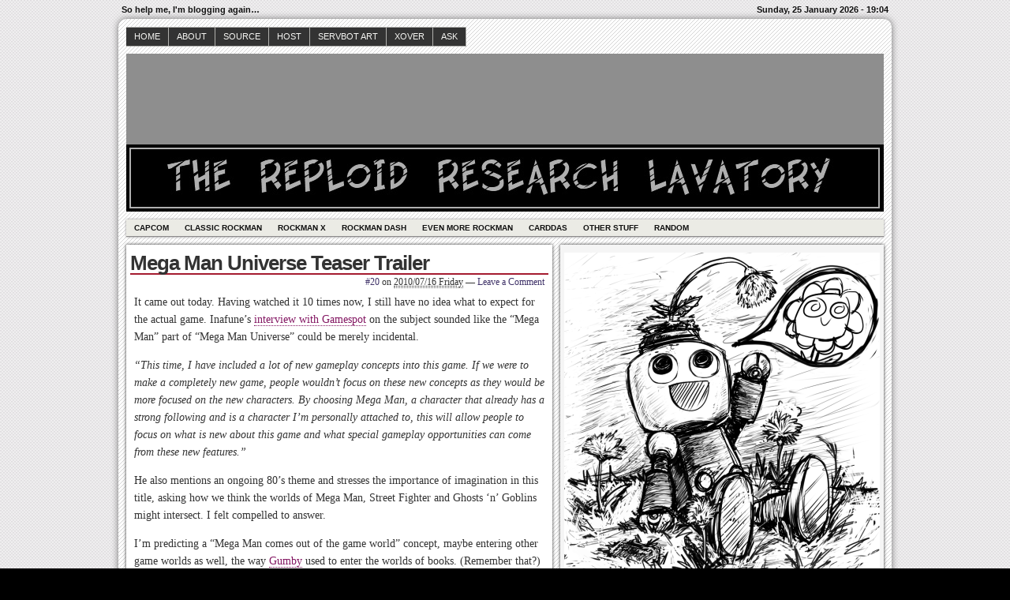

--- FILE ---
content_type: text/html; charset=UTF-8
request_url: http://kobun20.interordi.com/2010/07/16/mega-man-universe-teaser-trailer-2/
body_size: 10566
content:
<!DOCTYPE html>
<!--[if IE 6 ]>    <html class="no-js ie6" lang="en-US"> <![endif]-->
<!--[if IE 7 ]>    <html class="no-js ie7" lang="en-US"> <![endif]-->
<!--[if IE 8 ]>    <html class="no-js ie8" lang="en-US"> <![endif]-->
<!--[if (gte IE 9)|!(IE)]><!--> <html class="no-js" lang="en-US"> <!--<![endif]-->

<head>
	<meta http-equiv="Content-Type" content="text/html; charset=UTF-8" />
	<meta name="generator" content="WordPress" />
	<!--
	+-+-+-+-+-+-+-+-+-+ +-+-+ +-+-+-+ +-+-+-+-+ 
	|W|o|r|d|P|r|e|s|s| |i|s| |t|h|e| |b|e|s|t| 
	+-+-+-+-+-+-+-+-+-+ +-+-+ +-+-+-+ +-+-+-+-+ -->

	<title>Mega Man Universe Teaser Trailer | The Reploid Research Lavatory - So help me, I&#039;m blogging again&#8230;</title>

	<link rel="profile" href="http://purl.org/uF/hAtom/0.1/" />
	<link rel="profile" href="http://purl.org/uF/2008/03/" />

	<!-- Stylesheets -->
	<link rel="stylesheet" href="http://kobun20.interordi.com/wp-content/themes/redline/style.css" type="text/css" media="screen, projection" />
	<link rel="stylesheet" href="http://kobun20.interordi.com/wp-content/themes/redline/library/media/css/print.css" type="text/css" media="print" />
	<!--[if lt IE 9]> <script src="http://kobun20.interordi.com/wp-content/themes/redline/library/media/js/html5shiv.js" type="text/javascript"</script> <![endif]-->

	<!-- Links: RSS + Atom Syndication + Pingback etc. -->
	<link rel="alternate" href="http://kobun20.interordi.com/feed/atom/" type="application/atom+xml" title="Sitewide ATOM Feed" />
	<link rel="pingback" href="http://kobun20.interordi.com/xmlrpc.php" />

	
	<!-- Theme Hook. Place any custom script or code here but not bellow wp_head() -->
	<meta name='robots' content='max-image-preview:large' />
<link rel='dns-prefetch' href='//s.w.org' />
<link rel="alternate" type="application/rss+xml" title="The Reploid Research Lavatory &raquo; Feed" href="http://kobun20.interordi.com/feed/" />
<link rel="alternate" type="application/rss+xml" title="The Reploid Research Lavatory &raquo; Comments Feed" href="http://kobun20.interordi.com/comments/feed/" />
<link rel="alternate" type="application/rss+xml" title="The Reploid Research Lavatory &raquo; Mega Man Universe Teaser Trailer Comments Feed" href="http://kobun20.interordi.com/2010/07/16/mega-man-universe-teaser-trailer-2/feed/" />
<script type="text/javascript">
window._wpemojiSettings = {"baseUrl":"https:\/\/s.w.org\/images\/core\/emoji\/14.0.0\/72x72\/","ext":".png","svgUrl":"https:\/\/s.w.org\/images\/core\/emoji\/14.0.0\/svg\/","svgExt":".svg","source":{"concatemoji":"http:\/\/kobun20.interordi.com\/wp-includes\/js\/wp-emoji-release.min.js?ver=6.0.2"}};
/*! This file is auto-generated */
!function(e,a,t){var n,r,o,i=a.createElement("canvas"),p=i.getContext&&i.getContext("2d");function s(e,t){var a=String.fromCharCode,e=(p.clearRect(0,0,i.width,i.height),p.fillText(a.apply(this,e),0,0),i.toDataURL());return p.clearRect(0,0,i.width,i.height),p.fillText(a.apply(this,t),0,0),e===i.toDataURL()}function c(e){var t=a.createElement("script");t.src=e,t.defer=t.type="text/javascript",a.getElementsByTagName("head")[0].appendChild(t)}for(o=Array("flag","emoji"),t.supports={everything:!0,everythingExceptFlag:!0},r=0;r<o.length;r++)t.supports[o[r]]=function(e){if(!p||!p.fillText)return!1;switch(p.textBaseline="top",p.font="600 32px Arial",e){case"flag":return s([127987,65039,8205,9895,65039],[127987,65039,8203,9895,65039])?!1:!s([55356,56826,55356,56819],[55356,56826,8203,55356,56819])&&!s([55356,57332,56128,56423,56128,56418,56128,56421,56128,56430,56128,56423,56128,56447],[55356,57332,8203,56128,56423,8203,56128,56418,8203,56128,56421,8203,56128,56430,8203,56128,56423,8203,56128,56447]);case"emoji":return!s([129777,127995,8205,129778,127999],[129777,127995,8203,129778,127999])}return!1}(o[r]),t.supports.everything=t.supports.everything&&t.supports[o[r]],"flag"!==o[r]&&(t.supports.everythingExceptFlag=t.supports.everythingExceptFlag&&t.supports[o[r]]);t.supports.everythingExceptFlag=t.supports.everythingExceptFlag&&!t.supports.flag,t.DOMReady=!1,t.readyCallback=function(){t.DOMReady=!0},t.supports.everything||(n=function(){t.readyCallback()},a.addEventListener?(a.addEventListener("DOMContentLoaded",n,!1),e.addEventListener("load",n,!1)):(e.attachEvent("onload",n),a.attachEvent("onreadystatechange",function(){"complete"===a.readyState&&t.readyCallback()})),(e=t.source||{}).concatemoji?c(e.concatemoji):e.wpemoji&&e.twemoji&&(c(e.twemoji),c(e.wpemoji)))}(window,document,window._wpemojiSettings);
</script>
<style type="text/css">
img.wp-smiley,
img.emoji {
	display: inline !important;
	border: none !important;
	box-shadow: none !important;
	height: 1em !important;
	width: 1em !important;
	margin: 0 0.07em !important;
	vertical-align: -0.1em !important;
	background: none !important;
	padding: 0 !important;
}
</style>
	<link rel='stylesheet' id='wp-block-library-css'  href='http://kobun20.interordi.com/wp-includes/css/dist/block-library/style.min.css?ver=6.0.2' type='text/css' media='all' />
<style id='global-styles-inline-css' type='text/css'>
body{--wp--preset--color--black: #000000;--wp--preset--color--cyan-bluish-gray: #abb8c3;--wp--preset--color--white: #ffffff;--wp--preset--color--pale-pink: #f78da7;--wp--preset--color--vivid-red: #cf2e2e;--wp--preset--color--luminous-vivid-orange: #ff6900;--wp--preset--color--luminous-vivid-amber: #fcb900;--wp--preset--color--light-green-cyan: #7bdcb5;--wp--preset--color--vivid-green-cyan: #00d084;--wp--preset--color--pale-cyan-blue: #8ed1fc;--wp--preset--color--vivid-cyan-blue: #0693e3;--wp--preset--color--vivid-purple: #9b51e0;--wp--preset--gradient--vivid-cyan-blue-to-vivid-purple: linear-gradient(135deg,rgba(6,147,227,1) 0%,rgb(155,81,224) 100%);--wp--preset--gradient--light-green-cyan-to-vivid-green-cyan: linear-gradient(135deg,rgb(122,220,180) 0%,rgb(0,208,130) 100%);--wp--preset--gradient--luminous-vivid-amber-to-luminous-vivid-orange: linear-gradient(135deg,rgba(252,185,0,1) 0%,rgba(255,105,0,1) 100%);--wp--preset--gradient--luminous-vivid-orange-to-vivid-red: linear-gradient(135deg,rgba(255,105,0,1) 0%,rgb(207,46,46) 100%);--wp--preset--gradient--very-light-gray-to-cyan-bluish-gray: linear-gradient(135deg,rgb(238,238,238) 0%,rgb(169,184,195) 100%);--wp--preset--gradient--cool-to-warm-spectrum: linear-gradient(135deg,rgb(74,234,220) 0%,rgb(151,120,209) 20%,rgb(207,42,186) 40%,rgb(238,44,130) 60%,rgb(251,105,98) 80%,rgb(254,248,76) 100%);--wp--preset--gradient--blush-light-purple: linear-gradient(135deg,rgb(255,206,236) 0%,rgb(152,150,240) 100%);--wp--preset--gradient--blush-bordeaux: linear-gradient(135deg,rgb(254,205,165) 0%,rgb(254,45,45) 50%,rgb(107,0,62) 100%);--wp--preset--gradient--luminous-dusk: linear-gradient(135deg,rgb(255,203,112) 0%,rgb(199,81,192) 50%,rgb(65,88,208) 100%);--wp--preset--gradient--pale-ocean: linear-gradient(135deg,rgb(255,245,203) 0%,rgb(182,227,212) 50%,rgb(51,167,181) 100%);--wp--preset--gradient--electric-grass: linear-gradient(135deg,rgb(202,248,128) 0%,rgb(113,206,126) 100%);--wp--preset--gradient--midnight: linear-gradient(135deg,rgb(2,3,129) 0%,rgb(40,116,252) 100%);--wp--preset--duotone--dark-grayscale: url('#wp-duotone-dark-grayscale');--wp--preset--duotone--grayscale: url('#wp-duotone-grayscale');--wp--preset--duotone--purple-yellow: url('#wp-duotone-purple-yellow');--wp--preset--duotone--blue-red: url('#wp-duotone-blue-red');--wp--preset--duotone--midnight: url('#wp-duotone-midnight');--wp--preset--duotone--magenta-yellow: url('#wp-duotone-magenta-yellow');--wp--preset--duotone--purple-green: url('#wp-duotone-purple-green');--wp--preset--duotone--blue-orange: url('#wp-duotone-blue-orange');--wp--preset--font-size--small: 13px;--wp--preset--font-size--medium: 20px;--wp--preset--font-size--large: 36px;--wp--preset--font-size--x-large: 42px;}.has-black-color{color: var(--wp--preset--color--black) !important;}.has-cyan-bluish-gray-color{color: var(--wp--preset--color--cyan-bluish-gray) !important;}.has-white-color{color: var(--wp--preset--color--white) !important;}.has-pale-pink-color{color: var(--wp--preset--color--pale-pink) !important;}.has-vivid-red-color{color: var(--wp--preset--color--vivid-red) !important;}.has-luminous-vivid-orange-color{color: var(--wp--preset--color--luminous-vivid-orange) !important;}.has-luminous-vivid-amber-color{color: var(--wp--preset--color--luminous-vivid-amber) !important;}.has-light-green-cyan-color{color: var(--wp--preset--color--light-green-cyan) !important;}.has-vivid-green-cyan-color{color: var(--wp--preset--color--vivid-green-cyan) !important;}.has-pale-cyan-blue-color{color: var(--wp--preset--color--pale-cyan-blue) !important;}.has-vivid-cyan-blue-color{color: var(--wp--preset--color--vivid-cyan-blue) !important;}.has-vivid-purple-color{color: var(--wp--preset--color--vivid-purple) !important;}.has-black-background-color{background-color: var(--wp--preset--color--black) !important;}.has-cyan-bluish-gray-background-color{background-color: var(--wp--preset--color--cyan-bluish-gray) !important;}.has-white-background-color{background-color: var(--wp--preset--color--white) !important;}.has-pale-pink-background-color{background-color: var(--wp--preset--color--pale-pink) !important;}.has-vivid-red-background-color{background-color: var(--wp--preset--color--vivid-red) !important;}.has-luminous-vivid-orange-background-color{background-color: var(--wp--preset--color--luminous-vivid-orange) !important;}.has-luminous-vivid-amber-background-color{background-color: var(--wp--preset--color--luminous-vivid-amber) !important;}.has-light-green-cyan-background-color{background-color: var(--wp--preset--color--light-green-cyan) !important;}.has-vivid-green-cyan-background-color{background-color: var(--wp--preset--color--vivid-green-cyan) !important;}.has-pale-cyan-blue-background-color{background-color: var(--wp--preset--color--pale-cyan-blue) !important;}.has-vivid-cyan-blue-background-color{background-color: var(--wp--preset--color--vivid-cyan-blue) !important;}.has-vivid-purple-background-color{background-color: var(--wp--preset--color--vivid-purple) !important;}.has-black-border-color{border-color: var(--wp--preset--color--black) !important;}.has-cyan-bluish-gray-border-color{border-color: var(--wp--preset--color--cyan-bluish-gray) !important;}.has-white-border-color{border-color: var(--wp--preset--color--white) !important;}.has-pale-pink-border-color{border-color: var(--wp--preset--color--pale-pink) !important;}.has-vivid-red-border-color{border-color: var(--wp--preset--color--vivid-red) !important;}.has-luminous-vivid-orange-border-color{border-color: var(--wp--preset--color--luminous-vivid-orange) !important;}.has-luminous-vivid-amber-border-color{border-color: var(--wp--preset--color--luminous-vivid-amber) !important;}.has-light-green-cyan-border-color{border-color: var(--wp--preset--color--light-green-cyan) !important;}.has-vivid-green-cyan-border-color{border-color: var(--wp--preset--color--vivid-green-cyan) !important;}.has-pale-cyan-blue-border-color{border-color: var(--wp--preset--color--pale-cyan-blue) !important;}.has-vivid-cyan-blue-border-color{border-color: var(--wp--preset--color--vivid-cyan-blue) !important;}.has-vivid-purple-border-color{border-color: var(--wp--preset--color--vivid-purple) !important;}.has-vivid-cyan-blue-to-vivid-purple-gradient-background{background: var(--wp--preset--gradient--vivid-cyan-blue-to-vivid-purple) !important;}.has-light-green-cyan-to-vivid-green-cyan-gradient-background{background: var(--wp--preset--gradient--light-green-cyan-to-vivid-green-cyan) !important;}.has-luminous-vivid-amber-to-luminous-vivid-orange-gradient-background{background: var(--wp--preset--gradient--luminous-vivid-amber-to-luminous-vivid-orange) !important;}.has-luminous-vivid-orange-to-vivid-red-gradient-background{background: var(--wp--preset--gradient--luminous-vivid-orange-to-vivid-red) !important;}.has-very-light-gray-to-cyan-bluish-gray-gradient-background{background: var(--wp--preset--gradient--very-light-gray-to-cyan-bluish-gray) !important;}.has-cool-to-warm-spectrum-gradient-background{background: var(--wp--preset--gradient--cool-to-warm-spectrum) !important;}.has-blush-light-purple-gradient-background{background: var(--wp--preset--gradient--blush-light-purple) !important;}.has-blush-bordeaux-gradient-background{background: var(--wp--preset--gradient--blush-bordeaux) !important;}.has-luminous-dusk-gradient-background{background: var(--wp--preset--gradient--luminous-dusk) !important;}.has-pale-ocean-gradient-background{background: var(--wp--preset--gradient--pale-ocean) !important;}.has-electric-grass-gradient-background{background: var(--wp--preset--gradient--electric-grass) !important;}.has-midnight-gradient-background{background: var(--wp--preset--gradient--midnight) !important;}.has-small-font-size{font-size: var(--wp--preset--font-size--small) !important;}.has-medium-font-size{font-size: var(--wp--preset--font-size--medium) !important;}.has-large-font-size{font-size: var(--wp--preset--font-size--large) !important;}.has-x-large-font-size{font-size: var(--wp--preset--font-size--x-large) !important;}
</style>
<link rel='stylesheet' id='wp-polls-css'  href='http://kobun20.interordi.com/wp-content/plugins/wp-polls/polls-css.css?ver=2.77.0' type='text/css' media='all' />
<style id='wp-polls-inline-css' type='text/css'>
.wp-polls .pollbar {
	margin: 1px;
	font-size: 6px;
	line-height: 8px;
	height: 8px;
	background: #d8e1eb;
	border: 1px solid #c8c8c8;
}

</style>
<script type='text/javascript' src='http://kobun20.interordi.com/wp-content/themes/redline/library/media/js/modernizr.js?ver=2.8.2' id='modernizr-js'></script>
<script type='text/javascript' src='http://kobun20.interordi.com/wp-includes/js/jquery/jquery.min.js?ver=3.6.0' id='jquery-core-js'></script>
<script type='text/javascript' src='http://kobun20.interordi.com/wp-includes/js/jquery/jquery-migrate.min.js?ver=3.3.2' id='jquery-migrate-js'></script>
<link rel="https://api.w.org/" href="http://kobun20.interordi.com/wp-json/" /><link rel="alternate" type="application/json" href="http://kobun20.interordi.com/wp-json/wp/v2/posts/204" /><link rel="EditURI" type="application/rsd+xml" title="RSD" href="http://kobun20.interordi.com/xmlrpc.php?rsd" />
<link rel="wlwmanifest" type="application/wlwmanifest+xml" href="http://kobun20.interordi.com/wp-includes/wlwmanifest.xml" /> 

<link rel="canonical" href="http://kobun20.interordi.com/2010/07/16/mega-man-universe-teaser-trailer-2/" />
<link rel='shortlink' href='http://kobun20.interordi.com/?p=204' />
<link rel="alternate" type="application/json+oembed" href="http://kobun20.interordi.com/wp-json/oembed/1.0/embed?url=http%3A%2F%2Fkobun20.interordi.com%2F2010%2F07%2F16%2Fmega-man-universe-teaser-trailer-2%2F" />
<link rel="alternate" type="text/xml+oembed" href="http://kobun20.interordi.com/wp-json/oembed/1.0/embed?url=http%3A%2F%2Fkobun20.interordi.com%2F2010%2F07%2F16%2Fmega-man-universe-teaser-trailer-2%2F&#038;format=xml" />
<style type="text/css">.recentcomments a{display:inline !important;padding:0 !important;margin:0 !important;}</style><style type="text/css">
#logo {
background: #8E8E8E url(http://kobun20.interordi.com/wp-content/uploads/2010/09/trrl_header.jpg) bottom center no-repeat;
height: 200px;
width: 960px;
}
			  #blog_header a { display: none; }

		
</style>
<style type="text/css" id="custom-background-css">
body.custom-background { background-color: #000000; }
</style>
	</head><!--END head-->

<!--BEGIN body-->
<body class="post-template-default single single-post postid-204 single-format-standard custom-background">

	<!--Begin infoarea-->
	<section id="siteinfo"><table id="feedarea" title="site information"><tr>
		<td style="float: left;">So help me, I&#039;m blogging again&#8230;</td>
		<td style="float: right;">Sunday, 25 January 2026 - 19:04</td>
	</tr></table></section>
	<!--End infoarea -->

	<!--BEGIN #container-->
	<div id="container">
	
	<!--BEGIN .header-->
	<div id="header">

		<div id="topmenu" role="navigation"> 
			<!--Primary menu /Pages/--><nav id="prim_nav"><div class="menu"><ul id="menu-top-menu" class="nav"><li id="menu-item-108" class="menu-item menu-item-type-custom menu-item-object-custom menu-item-home menu-item-108"><a href="http://kobun20.interordi.com/">Home</a></li>
<li id="menu-item-107" class="menu-item menu-item-type-post_type menu-item-object-page menu-item-107"><a href="http://kobun20.interordi.com/about/">About</a></li>
<li id="menu-item-1029" class="menu-item menu-item-type-post_type menu-item-object-page menu-item-1029"><a href="http://kobun20.interordi.com/the-source/">Source</a></li>
<li id="menu-item-699" class="menu-item menu-item-type-custom menu-item-object-custom menu-item-699"><a href="http://www.interordi.com/mega_man_pc/">Host</a></li>
<li id="menu-item-5476" class="menu-item menu-item-type-post_type menu-item-object-page menu-item-5476"><a href="http://kobun20.interordi.com/art/">Servbot Art</a></li>
<li id="menu-item-3735" class="menu-item menu-item-type-post_type menu-item-object-page menu-item-3735"><a title="My ID Code" href="http://kobun20.interordi.com/rockman-xover/">XOVER</a></li>
<li id="menu-item-5458" class="menu-item menu-item-type-post_type menu-item-object-page menu-item-5458"><a href="http://kobun20.interordi.com/ask/">Ask</a></li>
</ul></div></nav><!--END Primary menu /Pages/--> 
		</div><!--END #topmenu-->

		<!--Logo-->
		<header role="banner"><div id="logo">
		<h1 id="blog_header"><a href="http://kobun20.interordi.com/" title="So help me, I&#039;m blogging again&#8230;" rel="home">The Reploid Research Lavatory</a></h1></div></header><!--End Logo-->

		<!--Secondary menu-->
		<div id="sec_nav" role="navigation"><div id="catg" class="menu-low-menu-container"><ul id="menu-low-menu" class="nav"><li id="menu-item-2300" class="menu-item menu-item-type-post_type menu-item-object-page menu-item-2300"><a href="http://kobun20.interordi.com/capcom/">Capcom</a></li>
<li id="menu-item-2304" class="menu-item menu-item-type-post_type menu-item-object-page menu-item-2304"><a href="http://kobun20.interordi.com/classic-rockman/">Classic Rockman</a></li>
<li id="menu-item-2306" class="menu-item menu-item-type-post_type menu-item-object-page menu-item-2306"><a href="http://kobun20.interordi.com/rockman-x/">Rockman X</a></li>
<li id="menu-item-2305" class="menu-item menu-item-type-post_type menu-item-object-page menu-item-2305"><a href="http://kobun20.interordi.com/rockman-dash/">Rockman DASH</a></li>
<li id="menu-item-2303" class="menu-item menu-item-type-post_type menu-item-object-page menu-item-2303"><a href="http://kobun20.interordi.com/more-rockman/">Even More Rockman</a></li>
<li id="menu-item-2301" class="menu-item menu-item-type-post_type menu-item-object-page menu-item-2301"><a href="http://kobun20.interordi.com/carddas/">Carddas</a></li>
<li id="menu-item-2302" class="menu-item menu-item-type-post_type menu-item-object-page menu-item-2302"><a href="http://kobun20.interordi.com/other-stuff/">Other Stuff</a></li>
<li id="menu-item-2327" class="menu-item menu-item-type-custom menu-item-object-custom menu-item-2327"><a href="http://kobun20.interordi.com/?task=randompost">Random</a></li>
</ul></div></div>

	</div><!--END .header-->

	<!--BEGIN #content-->
	<div id="content">
	<!--BEGIN #primary .hfeed-->
	<div id="primary" class="hfeed" role="main">
				
		<!--BEGIN .hentry-->
		<article id="post-204">
		<div class="post-204 post type-post status-publish format-standard hentry category-mega-man-universe category-rockman p publish first-post author-20 cat untagged y2010 m07 d16 h15">
		<header class="post-title"><h2 class="entry-title">Mega Man Universe Teaser Trailer</h2></header>

			<!--BEGIN .entry-meta .entry-header-->
			<section class="meta-header"><div class="entry-meta entry-header">
			<span class="author vcard"> <a class="url fn" href="http://kobun20.interordi.com/author/no_20/" title="View all posts by #20"><a href="http://kobun20.interordi.com" title="Visit #20&#8217;s website" rel="author external">#20</a></a></span>
						
			<span class="published">on <abbr class="published-time" title="2010/07/16 Friday - 8:30 pm">2010/07/16 Friday</abbr></span>
			<span class="meta-sep">&mdash;</span>
			<span class="comment-count"><a href="http://kobun20.interordi.com/2010/07/16/mega-man-universe-teaser-trailer-2/#respond">Leave a Comment</a></span>
						</div></section><!--END .entry-meta .entry-header-->
					
		<!--BEGIN .entry-content -->
		<div class="entry-content">
		<p>It came out today. Having watched it 10 times now, I still have no idea what to expect for the actual game. Inafune&#8217;s <a href="http://www.gamespot.com/xbox360/action/megamanuniverse/news.html?sid=6269366&#038;mode=previews" target="_blank">interview with Gamespot</a> on the subject sounded like the &#8220;Mega Man&#8221; part of &#8220;Mega Man Universe&#8221; could be merely incidental.</p>
<p><span id="more-204"></span><i>&#8220;This time, I have included a lot of new gameplay concepts into this game. If we were to make a completely new game, people wouldn’t focus on these new concepts as they would be more focused on the new characters. By choosing Mega Man, a character that already has a strong following and is a character I’m personally attached to, this will allow people to focus on what is new about this game and what special gameplay opportunities can come from these new features.&#8221;</i></p>
<p>He also mentions an ongoing 80&#8217;s theme and stresses the importance of imagination in this title, asking how we think the worlds of Mega Man, Street Fighter and Ghosts &#8216;n&#8217; Goblins might intersect. I felt compelled to answer.</p>
<p>I&#8217;m predicting a &#8220;Mega Man comes out of the game world&#8221; concept, maybe entering other game worlds as well, the way <a href="http://en.wikipedia.org/wiki/Gumby" target="_blank">Gumby</a> used to enter the worlds of books. (Remember that?) Right now, that&#8217;s the only thing that really comes to mind.</p>
<p>More news is supposed to be forthcoming, and maybe some Rockman Universe news too. We&#8217;ll see what happens!</p>
<div class="clearfix"></div>
					</div><!--END .entry-content-->

		<!--BEGIN .entry-meta .entry-footer-->
        <section class="meta-footer"><div class="entry-meta entry-footer">
            <span class="entry-categories">Posted in <a href="http://kobun20.interordi.com/category/mega-man-universe/" rel="category tag">mega man universe</a>, <a href="http://kobun20.interordi.com/category/rockman/" rel="category tag">rockman</a></span>
						</div></section><!--END .entry-meta .entry-footer-->

		<!-- Auto Discovery Trackbacks <rdf:RDF xmlns:rdf="http://www.w3.org/1999/02/22-rdf-syntax-ns#"
			xmlns:dc="http://purl.org/dc/elements/1.1/"
			xmlns:trackback="http://madskills.com/public/xml/rss/module/trackback/">
		<rdf:Description rdf:about="http://kobun20.interordi.com/2010/07/16/mega-man-universe-teaser-trailer-2/"
    dc:identifier="http://kobun20.interordi.com/2010/07/16/mega-man-universe-teaser-trailer-2/"
    dc:title="Mega Man Universe Teaser Trailer"
    trackback:ping="http://kobun20.interordi.com/2010/07/16/mega-man-universe-teaser-trailer-2/trackback/" />
</rdf:RDF> -->
			
		</div></article><!--END .hentry-->

			



<!--BEGIN #respond-->
	<div id="respond" class="comment-respond">
		<h3 id="reply-title" class="comment-reply-title">Leave a Reply <small><a rel="nofollow" id="cancel-comment-reply-link" href="/2010/07/16/mega-man-universe-teaser-trailer-2/#respond" style="display:none;">Cancel reply</a></small></h3><form action="http://kobun20.interordi.com/wp-comments-post.php" method="post" id="commentform" class="comment-form"><p class="comment-form-comment"><label for="comment">Write your thoughts</label><textarea id="comment" name="comment" cols="90" rows="5" aria-required="true"></textarea></p><p class="comment-form-author"><input id="author" name="author" type="text" value="" size="35" aria-required='true' /><label for="author">&nbsp;Name&nbsp;(required)</label></p>
<p class="comment-form-email"><input id="email" name="email" type="text" value="" size="35" aria-required='true' /><label for="email">&nbsp;Email&nbsp;(required)</label></p>
<p class="comment-form-url"><input id="url" name="url" type="text" value="" size="35" /><label for="url">&nbsp;Website</label></p>
<p class="form-submit"><input name="submit" type="submit" id="submit" class="submit" value="Post Comment" /> <input type='hidden' name='comment_post_ID' value='204' id='comment_post_ID' />
<input type='hidden' name='comment_parent' id='comment_parent' value='0' />
</p><p style="display: none;"><input type="hidden" id="akismet_comment_nonce" name="akismet_comment_nonce" value="84f637c332" /></p><p style="display: none !important;"><label>&#916;<textarea name="ak_hp_textarea" cols="45" rows="8" maxlength="100"></textarea></label><input type="hidden" id="ak_js_1" name="ak_js" value="1"/><script>document.getElementById( "ak_js_1" ).setAttribute( "value", ( new Date() ).getTime() );</script></p></form>	</div><!-- #respond -->
	 
<!--BEGIN .pings-list-->
			<!--BEGIN .navigation-links-->
<nav id="page_navigation"><div class="navigation-links single-page-navigation">
	<div class="nav-previous">&laquo; <span class="nav-meta"><a href="http://kobun20.interordi.com/2010/07/16/free-teaser-friday-2/" rel="prev">Free Teaser Friday</a></span></div>
	<div class="nav-next"><a href="http://kobun20.interordi.com/2010/07/19/dr-im-always-right-breaks-it-down/" rel="next">Dr. &quot;I&#8217;m Always&quot; Right Breaks It Down</a> <span class="nav-meta">&raquo;</span></div>
</div></nav><!--END .navigation-links-->
 
			
	</div><!--END #primary .hfeed-->

	<!--BEGIN #secondary .aside-->
<div id="secondary" class="aside" role="complementary">
	<div id="sidebar_top"> 
		<div id="text-4" class="widget widget_text">			<div class="textwidget"><noscript><img src=http://kobun20.interordi.com/img/number20.jpg></noscript>
<script language="JavaScript">
<!--
function random_text()
{};
var random_text = new random_text();
// Set the number of text strings to zero to start
var number = 0;
// Incremental list of all possible Text
random_text[number++] = "<center><img src=http://kobun20.interordi.com/img/number20.jpg></center>"
random_text[number++] = "<center><a href=http://kobun20.interordi.com/img/sonyshock1.jpg><img src=http://kobun20.interordi.com/img/sony2.jpg></a><br>Special Thanks: <a href=http://sony-shock.tumblr.com>Sony-Shock!</a></center>"
random_text[number++] = "<center><a href=http://kobun20.interordi.com/img/jeservbot.png><img src=http://kobun20.interordi.com/img/jes2.jpg></a><br>Special Thanks: <a href=http://misstronbonne.tumblr.com>Jes!</a></center>"
random_text[number++] = "<center><a href=http://kobun20.interordi.com/img/lilac1.jpg><img src=http://kobun20.interordi.com/img/lilac2.jpg></a><br>Special Thanks: <a href=http://lilac-downdeep.deviantart.com>Lilac-DownDeep!</a></center>"
random_text[number++] = "<center><img src=http://kobun20.interordi.com/img/laguztime.gif></center>"
random_text[number++] = "<center><a href=http://kobun20.interordi.com/img/Amie2.jpg><img src=http://kobun20.interordi.com/img/Amie1.jpg></a><br>Special Thanks: <a href=http://thewrongeve.tumblr.com>The Wrong Eve!</a></center>"
random_text[number++] = "<center><a href=http://kobun20.interordi.com/img/24-misstrooooon.jpg><img src=http://kobun20.interordi.com/img/awd2.jpg></a><br>Special Thanks: <a href=http://awdplace.tumblr.com>AWD!</a></center>"
random_text[number++] = "<center><a href=http://kobun20.interordi.com/img/dustyservbot1.png><img src=http://kobun20.interordi.com/img/dust1.png></a><br>Special Thanks: <a href=http://dusty-sketchbook.tumblr.com/>Dusty!</a></center>"
random_text[number++] = "<center><a href=http://kobun20.interordi.com/img/toilet.png><img src=http://kobun20.interordi.com/img/atoilet1.png></a><br>Special Thanks: <a href=http://dusty-sketchbook.tumblr.com/>Dusty!</a></center>"
random_text[number++] = "<center><a href=http://kobun20.interordi.com/img/Terra_servbot_kitty.jpg><img src=http://kobun20.interordi.com/img/Terra_servbot_kitty1.jpg></a><br>Special Thanks: <a href=http://terrastardroid.deviantart.com/>Terra Stardroid!</a></center>"
random_text[number++] = "<center><a href=http://kobun20.interordi.com/img/Terra_servbot_missile.jpg><img src=http://kobun20.interordi.com/img/Terra_servbot_missile.jpg></a><br>Special Thanks: <a href=http://terrastardroid.deviantart.com/>Terra Stardroid!</a></center>"
random_text[number++] = "<center><a href=http://kobun20.interordi.com/img/Terra_servbot_missile1.jpg><img src=http://kobun20.interordi.com/img/Terra_servbot_missile1.jpg></a><br>Special Thanks: <a href=http://terrastardroid.deviantart.com/>Terra Stardroid!</a></center>"
random_text[number++] = "<center><a href=http://kobun20.interordi.com/img/metalhime.jpg><img src=http://kobun20.interordi.com/img/metalhime1.jpg></a><br>Special Thanks: <a href=http://metalhime.deviantart.com/>Metalhime!</a></center>"
random_text[number++] = "<center><a href=http://kobun20.interordi.com/img/metalhime.jpg><img src=http://kobun20.interordi.com/img/metalhime2.jpg></a><br>Special Thanks: <a href=http://metalhime.deviantart.com/>Metalhime!</a></center>"
random_text[number++] = "<center><a href=http://kobun20.interordi.com/img/metalhime.jpg><img src=http://kobun20.interordi.com/img/metalhime3.jpg></a><br>Special Thanks: <a href=http://metalhime.deviantart.com/>Metalhime!</a></center>"
random_text[number++] = "<center><a href=http://kobun20.interordi.com/img/who.jpg><img src=http://kobun20.interordi.com/img/rossdemma1.jpg></a><br>Special Thanks: <a href=http://www.rossdemmaart.com/>Ross Demma!</a></center>"
random_text[number++] = "<center><a href=http://kobun20.interordi.com/img/Serbot_Moogy.png><img src=http://kobun20.interordi.com/img/Serbot_Moogy1.png></a><br>Special Thanks: <a href=http://koopaklownkartexpress.tumblr.com/>Moogy!</a></center>"
random_text[number++] = "<center><a href=http://kobun20.interordi.com/img/Serbot_Moogy.png><img src=http://kobun20.interordi.com/img/Serbot_Moogy2.png></a><br>Special Thanks: <a href=http://koopaklownkartexpress.tumblr.com/>Moogy!</a></center>"
random_text[number++] = "<center><a href=http://kobun20.interordi.com/img/servipede_Special.png><img src=http://kobun20.interordi.com/img/servipede_Special1.png></a><br>Special Thanks: <a href=http://koopaklownkartexpress.tumblr.com/>Moogy!</a></center>"
random_text[number++] = "<center><a href=http://kobun20.interordi.com/img/Dapperbot_Special.png><img src=http://kobun20.interordi.com/img/Dapperbot_Special1.png></a><br>Special Thanks: <a href=http://koopaklownkartexpress.tumblr.com/>Moogy!</a></center>"
random_text[number++] = "<center><a href=http://kobun20.interordi.com/img/mumi.png><img src=http://kobun20.interordi.com/img/mumi1.png></a><br>Special Thanks: <a href=http://mumidraws.tumblr.com/>Mumi!</a></center>"
random_text[number++] = "<center><a href=http://kobun20.interordi.com/wp-content/uploads/2016/01/servbot_sunflower.png><img src=http://kobun20.interordi.com/wp-content/uploads/2016/01/servbot_sunflower1.png></a><br>Special Thanks: <a href=http://mangoteacat.deviantart.com/>MangoTeaCat!</a></center>"
random_text[number++] = "<center><a href=http://kobun20.interordi.com/wp-content/uploads/2016/01/Servot_Mangoteacat.jpg><img src=http://kobun20.interordi.com/wp-content/uploads/2016/01/Servot_Mangoteacat1.jpg></a><br>Special Thanks: <a href=http://mangoteacat.deviantart.com/>MangoTeaCat!</a></center>"
random_text[number++] = "<center><a href=http://kobun20.interordi.com/wp-content/uploads/2016/01/servbot_sunflower.png><img src=http://kobun20.interordi.com/wp-content/uploads/2016/01/servbot_sunflower1.png></a><br>Special Thanks: <a href=http://mangoteacat.deviantart.com/>MangoTeaCat!</a></center>"
random_text[number++] = "<center><a href=http://kobun20.interordi.com/wp-content/uploads/2016/01/Servot_Mangoteacat.jpg><img src=http://kobun20.interordi.com/wp-content/uploads/2016/01/Servot_Mangoteacat1.jpg></a><br>Special Thanks: <a href=http://mangoteacat.deviantart.com/>MangoTeaCat!</a></center>"
random_text[number++] = "<center><img src=/img/MrsArket1.png /><br>Special Thanks: Mrs. Arket!!</center>"
random_text[number++] = "<center><img src=/img/MrsArket1.png /><br>Special Thanks: Mrs. Arket!!</center>"
random_text[number++] = "<center><img src=/img/MrsArket1.png /><br>Special Thanks: Mrs. Arket!!</center>"
random_text[number++] = "<center><img src=/img/Fupoo0.jpg width=350 height=350 /><br>Special Thanks: <a href=http://fupoo.flavors.me/>FuPoo!!</a></center>"
random_text[number++] = "<center><img src=/img/Fupoo0.jpg width=350 height=350 /><br>Special Thanks: <a href=http://fupoo.flavors.me/>FuPoo!!</a></center>"

// random_text[number++] = "<center><img src=/img/XMAS.gif width=350 height=350 /><br>Special Thanks: <a href=http://fupoo.flavors.me/>FuPoo!!</a></center>"
// Create a random number with limits based on the number
// of possible random text strings
var random_number = Math.floor(Math.random() * number);
// Write out the random text to the browser
document.write(random_text[random_number]);
--></script></div>
		</div>	</div>

	<div id="sidebar_bottom">
		<div id="sidebar_left">
			<div id="archives-3" class="widget widget_archive"><h3 class="widget-title">The Lav Monthly</h3>
			<ul>
					<li><a href='http://kobun20.interordi.com/2016/12/'>December 2016</a>&nbsp;(1)</li>
	<li><a href='http://kobun20.interordi.com/2016/10/'>October 2016</a>&nbsp;(1)</li>
	<li><a href='http://kobun20.interordi.com/2016/08/'>August 2016</a>&nbsp;(1)</li>
	<li><a href='http://kobun20.interordi.com/2016/04/'>April 2016</a>&nbsp;(2)</li>
	<li><a href='http://kobun20.interordi.com/2016/02/'>February 2016</a>&nbsp;(1)</li>
	<li><a href='http://kobun20.interordi.com/2016/01/'>January 2016</a>&nbsp;(1)</li>
	<li><a href='http://kobun20.interordi.com/2015/12/'>December 2015</a>&nbsp;(2)</li>
	<li><a href='http://kobun20.interordi.com/2015/11/'>November 2015</a>&nbsp;(4)</li>
	<li><a href='http://kobun20.interordi.com/2015/10/'>October 2015</a>&nbsp;(2)</li>
	<li><a href='http://kobun20.interordi.com/2015/09/'>September 2015</a>&nbsp;(2)</li>
	<li><a href='http://kobun20.interordi.com/2015/08/'>August 2015</a>&nbsp;(1)</li>
	<li><a href='http://kobun20.interordi.com/2015/07/'>July 2015</a>&nbsp;(7)</li>
	<li><a href='http://kobun20.interordi.com/2015/06/'>June 2015</a>&nbsp;(12)</li>
	<li><a href='http://kobun20.interordi.com/2015/05/'>May 2015</a>&nbsp;(7)</li>
	<li><a href='http://kobun20.interordi.com/2015/04/'>April 2015</a>&nbsp;(1)</li>
	<li><a href='http://kobun20.interordi.com/2013/09/'>September 2013</a>&nbsp;(1)</li>
	<li><a href='http://kobun20.interordi.com/2013/05/'>May 2013</a>&nbsp;(1)</li>
	<li><a href='http://kobun20.interordi.com/2013/03/'>March 2013</a>&nbsp;(2)</li>
	<li><a href='http://kobun20.interordi.com/2013/02/'>February 2013</a>&nbsp;(9)</li>
	<li><a href='http://kobun20.interordi.com/2013/01/'>January 2013</a>&nbsp;(4)</li>
	<li><a href='http://kobun20.interordi.com/2012/12/'>December 2012</a>&nbsp;(18)</li>
	<li><a href='http://kobun20.interordi.com/2012/11/'>November 2012</a>&nbsp;(6)</li>
	<li><a href='http://kobun20.interordi.com/2012/10/'>October 2012</a>&nbsp;(3)</li>
	<li><a href='http://kobun20.interordi.com/2011/12/'>December 2011</a>&nbsp;(2)</li>
	<li><a href='http://kobun20.interordi.com/2011/10/'>October 2011</a>&nbsp;(1)</li>
	<li><a href='http://kobun20.interordi.com/2011/07/'>July 2011</a>&nbsp;(6)</li>
	<li><a href='http://kobun20.interordi.com/2011/06/'>June 2011</a>&nbsp;(10)</li>
	<li><a href='http://kobun20.interordi.com/2011/05/'>May 2011</a>&nbsp;(19)</li>
	<li><a href='http://kobun20.interordi.com/2011/04/'>April 2011</a>&nbsp;(16)</li>
	<li><a href='http://kobun20.interordi.com/2011/03/'>March 2011</a>&nbsp;(14)</li>
	<li><a href='http://kobun20.interordi.com/2011/02/'>February 2011</a>&nbsp;(11)</li>
	<li><a href='http://kobun20.interordi.com/2011/01/'>January 2011</a>&nbsp;(6)</li>
	<li><a href='http://kobun20.interordi.com/2010/12/'>December 2010</a>&nbsp;(20)</li>
	<li><a href='http://kobun20.interordi.com/2010/11/'>November 2010</a>&nbsp;(13)</li>
	<li><a href='http://kobun20.interordi.com/2010/10/'>October 2010</a>&nbsp;(21)</li>
	<li><a href='http://kobun20.interordi.com/2010/09/'>September 2010</a>&nbsp;(20)</li>
	<li><a href='http://kobun20.interordi.com/2010/08/'>August 2010</a>&nbsp;(9)</li>
	<li><a href='http://kobun20.interordi.com/2010/07/'>July 2010</a>&nbsp;(19)</li>
	<li><a href='http://kobun20.interordi.com/2010/06/'>June 2010</a>&nbsp;(15)</li>
	<li><a href='http://kobun20.interordi.com/2010/05/'>May 2010</a>&nbsp;(9)</li>
	<li><a href='http://kobun20.interordi.com/2010/03/'>March 2010</a>&nbsp;(2)</li>
	<li><a href='http://kobun20.interordi.com/2010/02/'>February 2010</a>&nbsp;(5)</li>
	<li><a href='http://kobun20.interordi.com/2010/01/'>January 2010</a>&nbsp;(1)</li>
	<li><a href='http://kobun20.interordi.com/2009/12/'>December 2009</a>&nbsp;(5)</li>
	<li><a href='http://kobun20.interordi.com/2009/10/'>October 2009</a>&nbsp;(2)</li>
	<li><a href='http://kobun20.interordi.com/2009/08/'>August 2009</a>&nbsp;(1)</li>
	<li><a href='http://kobun20.interordi.com/2009/06/'>June 2009</a>&nbsp;(21)</li>
			</ul>

			</div><div id="recent-comments-3" class="widget widget_recent_comments"><h3 class="widget-title">Fresh Graffiti</h3><ul id="recentcomments"><li class="recentcomments"><span class="comment-author-link">Requiem Astra</span> on <a href="http://kobun20.interordi.com/2010/12/20/when-irregulars-attack/#comment-1573186">When Irregulars Attack</a></li><li class="recentcomments"><span class="comment-author-link">Requiem Astra</span> on <a href="http://kobun20.interordi.com/2010/12/20/when-irregulars-attack/#comment-1573185">When Irregulars Attack</a></li><li class="recentcomments"><span class="comment-author-link">Requiem Astra</span> on <a href="http://kobun20.interordi.com/2010/12/20/when-irregulars-attack/#comment-1573184">When Irregulars Attack</a></li><li class="recentcomments"><span class="comment-author-link">Requiem Astra</span> on <a href="http://kobun20.interordi.com/about/#comment-1573178">About</a></li><li class="recentcomments"><span class="comment-author-link">al</span> on <a href="http://kobun20.interordi.com/2009/06/23/mega-mission-2-part-2/#comment-1564918">Mega Mission 2, part 2</a></li><li class="recentcomments"><span class="comment-author-link">Jose Ole</span> on <a href="http://kobun20.interordi.com/2015/09/06/the-lost-legacy/#comment-1554482">The Lost Legacy</a></li><li class="recentcomments"><span class="comment-author-link"><a href='http://Permalink' rel='external nofollow ugc' class='url'>Popo caca popo</a></span> on <a href="http://kobun20.interordi.com/2015/05/17/sketch-to-screen-death-of-a-player/#comment-1546159">Sketch to Screen &#8211; Death of A Player</a></li></ul></div><div id="meta-3" class="widget widget_meta"><h3 class="widget-title">Subscribe to the Lav</h3>
		<ul>
			<li><a href="http://kobun20.interordi.com/wp-login.php?action=register">Register</a></li>			<li><a href="http://kobun20.interordi.com/wp-login.php">Log in</a></li>
			<li><a href="http://kobun20.interordi.com/feed/">Entries feed</a></li>
			<li><a href="http://kobun20.interordi.com/comments/feed/">Comments feed</a></li>

			<li><a href="https://wordpress.org/">WordPress.org</a></li>
		</ul>

		</div>		</div>

		<div id="sidebar_right">
			<div id="linkcat-55" class="widget widget_links"><h3 class="widget-title">The Lav Likes</h3>
	<ul class='xoxo blogroll'>
<li><a href="http://pinktentacle.com/">~Pink Tentacle</a></li>
<li><a href="http://www.facebook.com/GetMeOffTheMoon">100,000 Strong for MML3</a></li>
<li><a href="http://cassandrapoe.wordpress.com/">200 Percent Protagonist</a></li>
<li><a href="http://chronocompendium.com/">Chrono Compendium</a></li>
<li><a href="http://e-canfactory.weebly.com/index.html">E-Can Factory</a></li>
<li><a href="http://www.gamefaqs.com">GameFAQs</a></li>
<li><a href="https://hondoori.wordpress.com/" title="Translation fun and games, updates way more often than I do.">Hondoori Game Center</a></li>
<li><a href="http://magweasel.com/">Magweasel</a></li>
<li><a href="http://mechadrake.com/">Mechadrake Assemblies</a></li>
<li><a href="http://megaman4smashbros.wordpress.com/">Mega Man for Smash Bros</a></li>
<li><a href="http://www.mmhp.net/">Mega Man Home Page</a></li>
<li><a href="http://www.legends-station.com/">Mega Man Legends Station</a></li>
<li><a href="http://www.megamanmonthly.com/">Mega Man Monthly</a></li>
<li><a href="http://www.interordi.com/mega_man_pc/">Mega Man PC Dr. Cossack&#039;s Lab</a></li>
<li><a href="http://megamanx9.com/">MegaManx9.com</a></li>
<li><a href="http://minimega.tumblr.com/">miniMEGA</a></li>
<li><a href="http://nerdlikeagirl.wordpress.com/">Nerd Like A Girl</a></li>
<li><a href="http://shootingstar-rockman.blogspot.com/">Nigoli&#039;s Rockman Series Blog</a></li>
<li><a href="http://www.nintendoplayer.com/">Nintendo Player</a></li>
<li><a href="http://www.travelling-lodge.com/">Packard&#039;s Travelling Lodge</a></li>
<li><a href="http://pmo.bumpheli.com/">PoisonMushroom.Org</a></li>
<li><a href="http://pstart.tumblr.com/" title="Press it! I dare you!">Press Start!</a></li>
<li><a href="http://protodudesrockmancorner.blogspot.com/">Protodude&#039;s Rockman Corner</a></li>
<li><a href="https://queenofrobots.wordpress.com/" title="Her Majesty!">Queen of Robots</a></li>
<li><a href="http://www.retromags.com/forums/">Retromags</a></li>
<li><a href="http://rockmiyabideusexmachina.tumblr.com/" title="The Greatest Collector or Rockman Settei!">Rock Miyabi Deus Ex Machina</a></li>
<li><a href="http://www.rockmanpm.com/">Rockman Perfect Memories</a></li>
<li><a href="http://singularitycity.wordpress.com/">Singularity, California</a></li>
<li><a href="http://www.sprites-inc.co.uk/">Sprites, Inc.</a></li>
<li><a href="http://tanjou-scanlations.blogspot.com/">Tanjou Scanlations Blog</a></li>
<li><a href="http://capcom.wikia.com/wiki/Capcom_Database">The Capcom Database</a></li>
<li><a href="http://wiki.rustedlogic.net">The Cutting Room Floor</a></li>
<li><a href="http://www.capcom-unity.com/devroom/go/forum/view/114725/198297/general_discussion">The Devroom</a></li>
<li><a href="http://themechanicalmaniacs.com/">The Mechanical Maniacs</a></li>
<li><a href="http://megaman.wikia.com/wiki/Mega_Man_Wiki">The Mega Man Knowledge Base</a></li>
<li><a href="http://www.themmnetwork.com/">The Mega Man Network</a></li>
<li><a href="http://www.spriters-resource.com/">The Spriters Resource</a></li>

	</ul>
</div>
<div id="search-2" class="widget widget_search"><h3 class="widget-title">Looking for something?</h3><!--BEGIN #searchform-->
<form method="get" id="searchform" action="http://kobun20.interordi.com/">
	<input type="text" value="Search" name="s" id="s" onfocus="if (this.value == 'Search') {this.value = '';}" onblur="if (this.value == '') {this.value = 'Search';}" />
	<input type="image" src="http://kobun20.interordi.com/wp-content/themes/redline/library/media/images/search.png" alt="Search" id="searchIcon" />
</form><!--END #searchform-->
</div>
</div></div></div>
	</div><!--END #content-->

<!--BEGIN #footer-->
	<div id="footer">
		<div id="sidebar_footer" role="complementary">	<!--BEGIN #widget-tags-->
	<div class="widget">
		<h3 class="widget-title-footer">Tags</h3>
			</div><!--END #widget-tags-->	
	

</div>

		<!--BEGIN #copyright-->
		<footer role="contentinfo"><div id="copyright">&copy; <a href="http://kobun20.interordi.com/" title="So help me, I&#039;m blogging again&#8230;" rel="home">The Reploid Research Lavatory</a>. Thanks to <a href="http://wordpress.org/">WordPress</a> &#124; Design by <a href="http://post-scriptum.info/">yul.yordanov</a></div></footer>
		<!--END #copyright-->

	</div><!--END #footer-->

	</div><!--END #container-->

<!-- Theme Hook 
	(Place any custom script and code here or bellow)
-->
	<script type='text/javascript' src='http://kobun20.interordi.com/wp-content/themes/redline/library/media/js/combo.js?ver=6.0.2' id='combo-js'></script>
<script type='text/javascript' src='http://kobun20.interordi.com/wp-content/themes/redline/library/media/js/screen.js?ver=6.0.2' id='screen_js-js'></script>
<script type='text/javascript' src='http://kobun20.interordi.com/wp-includes/js/comment-reply.min.js?ver=6.0.2' id='comment-reply-js'></script>
<script type='text/javascript' id='wp-polls-js-extra'>
/* <![CDATA[ */
var pollsL10n = {"ajax_url":"http:\/\/kobun20.interordi.com\/wp-admin\/admin-ajax.php","text_wait":"Your last request is still being processed. Please wait a while ...","text_valid":"Please choose a valid poll answer.","text_multiple":"Maximum number of choices allowed: ","show_loading":"1","show_fading":"1"};
/* ]]> */
</script>
<script type='text/javascript' src='http://kobun20.interordi.com/wp-content/plugins/wp-polls/polls-js.js?ver=2.77.0' id='wp-polls-js'></script>
<script defer type='text/javascript' src='http://kobun20.interordi.com/wp-content/plugins/akismet/_inc/akismet-frontend.js?ver=1665933214' id='akismet-frontend-js'></script>
<!--END Theme-->
</body><!--END body-->
</html><!--END html(kthxbye)-->
